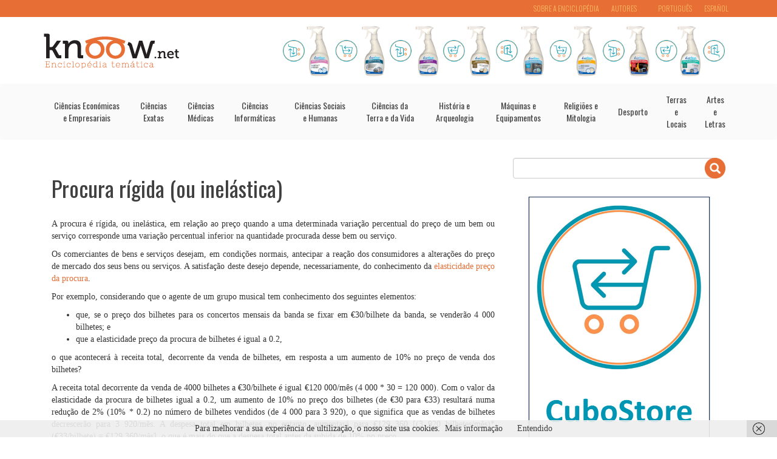

--- FILE ---
content_type: text/html; charset=UTF-8
request_url: https://knoow.net/cienceconempr/economia/procura-rigida/
body_size: 8862
content:
<!DOCTYPE html>

<head>

    <meta charset="utf-8">
    <meta http-equiv="X-UA-Compatible" content="IE=edge">
    <meta name="viewport" content="width=device-width, initial-scale=1">
	

    <title>Procura rígida (ou inelástica)  |   - Knoow</title>

<link rel="stylesheet" href="https://knoow.net/wp-content/plugins/sitepress-multilingual-cms/res/css/language-selector.css?v=3.4.1" type="text/css" media="all" />

	<!-- Styles -->
	<link rel="stylesheet" type="text/css" href="https://knoow.net/wp-content/themes/knoow/style.css?v=30" />
	<!-- Bootstrap Core CSS -->
    <link href="https://knoow.net/wp-content/themes/knoow/css/bootstrap.min.css" rel="stylesheet">
	<!-- Favicons -->
	<link rel="shortcut icon" href="https://knoow.net/wp-content/themes/knoow/images/favicon.ico"/>
	<!--fonts-->
	<link href='https://fonts.googleapis.com/css?family=Oswald:400,300,700' rel='stylesheet' type='text/css'>


	<script async src="//pagead2.googlesyndication.com/pagead/js/adsbygoogle.js"></script>
	<script>
	  (adsbygoogle = window.adsbygoogle || []).push({
		google_ad_client: "ca-pub-9762497644032648",
		enable_page_level_ads: true
	  });
	</script>
	<script async src="https://pagead2.googlesyndication.com/pagead/js/adsbygoogle.js?client=ca-pub-3993183019889312"
     crossorigin="anonymous"></script>


<!-- INÍCIO DO CÓDIGO FACEBOOK -->

<!-- FIM DO CÓDIGO FACEBOOK -->


<!-- INÍCIO DO CÓDIGO CLICKIO -->

<!-- FIM DO CÓDIGO CLICKIO -->	

	<!-- HTML5 Shim and Respond.js IE8 support of HTML5 elements and media queries -->
    <!-- WARNING: Respond.js doesn't work if you view the page via file:// -->
    <!--[if lt IE 9]>
        <script src="https://oss.maxcdn.com/libs/html5shiv/3.7.0/html5shiv.js"></script>
        <script src="https://oss.maxcdn.com/libs/respond.js/1.4.2/respond.min.js"></script>
    <![endif]-->
	
	<link rel="alternate" hreflang="pt-PT" href="https://knoow.net/cienceconempr/economia/procura-rigida/" />
<link rel="alternate" hreflang="es-ES" href="https://knoow.net/es/cieeconcom/economia-es/demanda-rigida-inelastica/" />
<link rel='dns-prefetch' href='//platform-api.sharethis.com' />
<link rel='dns-prefetch' href='//fonts.googleapis.com' />
<link rel='dns-prefetch' href='//s.w.org' />
<link rel="alternate" type="application/rss+xml" title="Knoow &raquo; Feed" href="https://knoow.net/feed/" />
<link rel="alternate" type="application/rss+xml" title="Knoow &raquo; Feed de comentários" href="https://knoow.net/comments/feed/" />
		<script type="text/javascript">
			window._wpemojiSettings = {"baseUrl":"https:\/\/s.w.org\/images\/core\/emoji\/12.0.0-1\/72x72\/","ext":".png","svgUrl":"https:\/\/s.w.org\/images\/core\/emoji\/12.0.0-1\/svg\/","svgExt":".svg","source":{"concatemoji":"https:\/\/knoow.net\/wp-includes\/js\/wp-emoji-release.min.js?ver=5.2.21"}};
			!function(e,a,t){var n,r,o,i=a.createElement("canvas"),p=i.getContext&&i.getContext("2d");function s(e,t){var a=String.fromCharCode;p.clearRect(0,0,i.width,i.height),p.fillText(a.apply(this,e),0,0);e=i.toDataURL();return p.clearRect(0,0,i.width,i.height),p.fillText(a.apply(this,t),0,0),e===i.toDataURL()}function c(e){var t=a.createElement("script");t.src=e,t.defer=t.type="text/javascript",a.getElementsByTagName("head")[0].appendChild(t)}for(o=Array("flag","emoji"),t.supports={everything:!0,everythingExceptFlag:!0},r=0;r<o.length;r++)t.supports[o[r]]=function(e){if(!p||!p.fillText)return!1;switch(p.textBaseline="top",p.font="600 32px Arial",e){case"flag":return s([55356,56826,55356,56819],[55356,56826,8203,55356,56819])?!1:!s([55356,57332,56128,56423,56128,56418,56128,56421,56128,56430,56128,56423,56128,56447],[55356,57332,8203,56128,56423,8203,56128,56418,8203,56128,56421,8203,56128,56430,8203,56128,56423,8203,56128,56447]);case"emoji":return!s([55357,56424,55356,57342,8205,55358,56605,8205,55357,56424,55356,57340],[55357,56424,55356,57342,8203,55358,56605,8203,55357,56424,55356,57340])}return!1}(o[r]),t.supports.everything=t.supports.everything&&t.supports[o[r]],"flag"!==o[r]&&(t.supports.everythingExceptFlag=t.supports.everythingExceptFlag&&t.supports[o[r]]);t.supports.everythingExceptFlag=t.supports.everythingExceptFlag&&!t.supports.flag,t.DOMReady=!1,t.readyCallback=function(){t.DOMReady=!0},t.supports.everything||(n=function(){t.readyCallback()},a.addEventListener?(a.addEventListener("DOMContentLoaded",n,!1),e.addEventListener("load",n,!1)):(e.attachEvent("onload",n),a.attachEvent("onreadystatechange",function(){"complete"===a.readyState&&t.readyCallback()})),(n=t.source||{}).concatemoji?c(n.concatemoji):n.wpemoji&&n.twemoji&&(c(n.twemoji),c(n.wpemoji)))}(window,document,window._wpemojiSettings);
		</script>
		<style type="text/css">
img.wp-smiley,
img.emoji {
	display: inline !important;
	border: none !important;
	box-shadow: none !important;
	height: 1em !important;
	width: 1em !important;
	margin: 0 .07em !important;
	vertical-align: -0.1em !important;
	background: none !important;
	padding: 0 !important;
}
</style>
	<link rel='stylesheet' id='kento-like-post-style-css'  href='https://knoow.net/wp-content/plugins/kento-post-view-counter/css/style.css?ver=5.2.21' type='text/css' media='all' />
<link rel='stylesheet' id='kento-like-post-date-style-css'  href='https://knoow.net/wp-content/plugins/kento-post-view-counter/css/jquery-ui.css?ver=5.2.21' type='text/css' media='all' />
<link rel='stylesheet' id='wp-block-library-css'  href='https://knoow.net/wp-includes/css/dist/block-library/style.min.css?ver=5.2.21' type='text/css' media='all' />
<link rel='stylesheet' id='cresta-social-crestafont-css'  href='https://knoow.net/wp-content/plugins/cresta-social-share-counter/css/csscfont.min.css?ver=2.9.9.6' type='text/css' media='all' />
<link rel='stylesheet' id='cresta-social-wp-style-css'  href='https://knoow.net/wp-content/plugins/cresta-social-share-counter/css/cresta-wp-css.min.css?ver=2.9.9.6' type='text/css' media='all' />
<link rel='stylesheet' id='cresta-social-googlefonts-css'  href='//fonts.googleapis.com/css?family=Noto+Sans:400,700&#038;display=swap' type='text/css' media='all' />
<link rel='stylesheet' id='simple-social-icons-font-css'  href='https://knoow.net/wp-content/plugins/simple-social-icons/css/style.css?ver=3.0.2' type='text/css' media='all' />
<script>if (document.location.protocol != "https:") {document.location = document.URL.replace(/^http:/i, "https:");}</script><script type='text/javascript' src='https://knoow.net/wp-includes/js/jquery/jquery.js?ver=1.12.4-wp'></script>
<script type='text/javascript' src='https://knoow.net/wp-includes/js/jquery/jquery-migrate.min.js?ver=1.4.1'></script>
<script type='text/javascript'>
/* <![CDATA[ */
var kento_pvc_ajax = {"kento_pvc_ajaxurl":"https:\/\/knoow.net\/wp-admin\/admin-ajax.php"};
/* ]]> */
</script>
<script type='text/javascript' src='https://knoow.net/wp-content/plugins/kento-post-view-counter/js/kento-pvc.js?ver=5.2.21'></script>
<script type='text/javascript' src='https://knoow.net/wp-content/plugins/kento-post-view-counter/js/google-chart-jsapi.js?ver=5.2.21'></script>
<script type='text/javascript' src='https://knoow.net/wp-content/themes/knoow/js/bootstrap.min.js?ver=5.2.21'></script>
<script type='text/javascript' src='//platform-api.sharethis.com/js/sharethis.js#product=ga&#038;property=5ca2053c2c4f3b001126ebc1'></script>
<link rel='https://api.w.org/' href='https://knoow.net/wp-json/' />
<link rel="EditURI" type="application/rsd+xml" title="RSD" href="https://knoow.net/xmlrpc.php?rsd" />
<link rel="wlwmanifest" type="application/wlwmanifest+xml" href="https://knoow.net/wp-includes/wlwmanifest.xml" /> 
<link rel='prev' title='Alexandre O&#8217;Neill' href='https://knoow.net/arteseletras/literatura/alexandre-oneill/' />
<link rel='next' title='1900 &#8211; Efemérides / Acontecimentos Históricos Mundiais' href='https://knoow.net/historia/cronologia/1900-efemerides-acontecimentos-historicos-mundiais/' />
<meta name="generator" content="WordPress 5.2.21" />
<link rel="canonical" href="https://knoow.net/cienceconempr/economia/procura-rigida/" />
<link rel='shortlink' href='https://knoow.net/?p=22412' />
<link rel="alternate" type="application/json+oembed" href="https://knoow.net/wp-json/oembed/1.0/embed?url=https%3A%2F%2Fknoow.net%2Fcienceconempr%2Feconomia%2Fprocura-rigida%2F" />
<link rel="alternate" type="text/xml+oembed" href="https://knoow.net/wp-json/oembed/1.0/embed?url=https%3A%2F%2Fknoow.net%2Fcienceconempr%2Feconomia%2Fprocura-rigida%2F&#038;format=xml" />

<!-- This site is using AdRotate v5.12.10 to display their advertisements - https://ajdg.solutions/ -->
<!-- AdRotate CSS -->
<style type="text/css" media="screen">
	.g { margin:0px; padding:0px; overflow:hidden; line-height:1; zoom:1; }
	.g img { height:auto; }
	.g-col { position:relative; float:left; }
	.g-col:first-child { margin-left: 0; }
	.g-col:last-child { margin-right: 0; }
	@media only screen and (max-width: 480px) {
		.g-col, .g-dyn, .g-single { width:100%; margin-left:0; margin-right:0; }
	}
</style>
<!-- /AdRotate CSS -->

<style id='cresta-social-share-counter-inline-css'>.cresta-share-icon .sbutton {font-family: 'Noto Sans', sans-serif;}</style><style type='text/css'>#kento-pvc{
			display:none;
			
			}</style><link rel="stylesheet" type="text/css" href="https://knoow.net/wp-content/plugins/microkids-related-posts/microkids-related-posts-default.css" /><meta name="generator" content="WPML ver:3.4.1 stt:1,4,3,47,2,43,56;" />
	
		<meta name="author" content="João Rodrigues dos Santos" />
</head>

<body data-rsssl=1 >

<!-- INÍCIO DO CÓDIGO FACEBOOK -->

<!-- FIM DO CÓDIGO FACEBOOK -->

<!-- INÍCIO DO CÓDIGO CLICKIO -->

<!-- FIM DO CÓDIGO CLICKIO -->

	 <!-- top bar -->
	<div class="top-bar">
		<div class="container">
			
			<div class="lang-switcher pull-right">
				
		<div id="lang_sel_list" class="lang_sel_list_horizontal">
			<ul>
				<li class="icl-pt-pt"><a href="https://knoow.net/cienceconempr/economia/procura-rigida/"  class="lang_sel_sel">Português</a></li><li class="icl-es"><a href="https://knoow.net/es/cieeconcom/economia-es/demanda-rigida-inelastica/"  class="lang_sel_other">Español</a></li>			</ul>
		</div>
				</div>
			<div class="pull-right collapse navbar-collapse" id="bs-example-navbar-collapse-2">
				<ul class="nav navbar-nav"><li id="menu-item-1472" class="menu-item menu-item-type-post_type menu-item-object-post menu-item-1472"><a title="Sobre a Enciclopédia" href="https://knoow.net/uncategorized/sobre-a-enciclopedia/">Sobre a Enciclopédia</a></li>
<li id="menu-item-1552" class="menu-item menu-item-type-post_type menu-item-object-page menu-item-1552"><a title="Autores" href="https://knoow.net/autores/">Autores</a></li>
</ul>            </div>
		</div>
	</div>
	
	 <!-- Logo Bar -->
	<div class="logo-bar">
		<div class="container pub-container">
			<div class="col-xs-12 col-md-4 no-gutters">
				<div class="logo">
					<a href="https://knoow.net/"><img src="https://knoow.net/wp-content/themes/knoow/images/logo.png"/></a>
				</div>
			</div>
			<div class="col-xs-12 col-md-8 pub-cell">
					<div class="header-pub">
						
						<div class="g g-2"><div class="g-single a-20"><p style="text-align: center;"><a href="https://www.cubostore.pt/?s=Larclean&post_type=product" target="_blank" rel="noopener"><img src="https://knoow.net/wp-content/uploads/2023/07/Larclean_Banner_Topo_2.png" width="728" height="90" /></a></p></div></div>						
						
					</div>
			</div>
		</div>
	</div>
    <!-- Navigation -->
    <nav class="navbar nav-bar" role="navigation">
        <div class="container">
            <!-- Brand and toggle get grouped for better mobile display -->
            <div class="navbar-header">
                <button type="button" class="navbar-toggle" data-toggle="collapse" data-target="#bs-example-navbar-collapse-1">
                    <span class="sr-only">Toggle navigation</span>
                    <span class="icon-bar"></span>
                    <span class="icon-bar"></span>
                    <span class="icon-bar"></span>
                </button>
               
            </div>
            <!-- Collect the nav links, forms, and other content for toggling -->
            <div class="collapse navbar-collapse main-menu" id="bs-example-navbar-collapse-1">
				<ul class="nav navbar-nav"><li id="menu-item-20" class="menu-item menu-item-type-taxonomy menu-item-object-category current-post-ancestor menu-item-20"><a href="https://knoow.net/category/cienceconempr/">Ciências Económicas e Empresariais</a></li>
<li id="menu-item-25" class="menu-item menu-item-type-taxonomy menu-item-object-category menu-item-25"><a href="https://knoow.net/category/cienciasexactas/">Ciências Exatas</a></li>
<li id="menu-item-85" class="menu-item menu-item-type-taxonomy menu-item-object-category menu-item-85"><a href="https://knoow.net/category/ciencmedicas/">Ciências Médicas</a></li>
<li id="menu-item-70" class="menu-item menu-item-type-taxonomy menu-item-object-category menu-item-70"><a href="https://knoow.net/category/ciencinformtelec/">Ciências Informáticas</a></li>
<li id="menu-item-72" class="menu-item menu-item-type-taxonomy menu-item-object-category menu-item-72"><a href="https://knoow.net/category/ciencsociaishuman/">Ciências Sociais e Humanas</a></li>
<li id="menu-item-69" class="menu-item menu-item-type-taxonomy menu-item-object-category menu-item-69"><a href="https://knoow.net/category/ciencterravida/">Ciências da Terra e da Vida</a></li>
<li id="menu-item-5314" class="menu-item menu-item-type-taxonomy menu-item-object-category menu-item-5314"><a href="https://knoow.net/category/historia/">História e Arqueologia</a></li>
<li id="menu-item-1071" class="menu-item menu-item-type-taxonomy menu-item-object-category menu-item-1071"><a href="https://knoow.net/category/maquinas/">Máquinas e Equipamentos</a></li>
<li id="menu-item-150" class="menu-item menu-item-type-taxonomy menu-item-object-category menu-item-150"><a href="https://knoow.net/category/religioes/">Religiões e Mitologia</a></li>
<li id="menu-item-149" class="menu-item menu-item-type-taxonomy menu-item-object-category menu-item-149"><a href="https://knoow.net/category/desporto/">Desporto</a></li>
<li id="menu-item-151" class="menu-item menu-item-type-taxonomy menu-item-object-category menu-item-151"><a href="https://knoow.net/category/terraselocais/">Terras e Locais</a></li>
<li id="menu-item-148" class="menu-item menu-item-type-taxonomy menu-item-object-category menu-item-148"><a href="https://knoow.net/category/arteseletras/">Artes e Letras</a></li>
</ul>            </div>
            <!-- /.navbar-collapse -->
        </div>
        <!-- /.container -->
    </nav>
				<div class="container mt30">
			
			<!-- Blog Post Content Column -->
			<div class="col-lg-8">
			
										
					<!-- title -->
					<h1 class="mt30 mb30"><a href="https://knoow.net/cienceconempr/economia/procura-rigida/">Procura rígida (ou inelástica)</a></h1>															
					
					<!-- excerpt -->					
										
					<!-- thumb -->
										
					<div class="article-content">
					<!-- content -->
					            <script>
			document.cookie="kentopvc_22412=yes";
			</script>
            
            <p style="text-align: justify;">A procura é rígida, ou inelástica, em relação ao preço quando a uma determinada variação percentual do preço de um bem ou serviço corresponde uma variação percentual inferior na quantidade procurada desse bem ou serviço.</p>
<p style="text-align: justify;">Os comerciantes de bens e serviços desejam, em condições normais, antecipar a reação dos consumidores a alterações do preço de mercado dos seus bens ou serviços. A satisfação deste desejo depende, necessariamente, do conhecimento da <a href="https://knoow.net/cienceconempr/economia/elasticidade-preco-da-procura/" target="_blank">elasticidade preço da procura</a>.</p>
<p style="text-align: justify;">Por exemplo, considerando que o agente de um grupo musical tem conhecimento dos seguintes elementos:</p>
<ul>
<li style="text-align: justify;">que, se o preço dos bilhetes para os concertos mensais da banda se fixar em €30/bilhete da banda, se venderão 4 000 bilhetes; e</li>
<li style="text-align: justify;">que a elasticidade preço da procura de bilhetes é igual a 0.2,</li>
</ul>
<p style="text-align: justify;">o que acontecerá à receita total, decorrente da venda de bilhetes, em resposta a um aumento de 10% no preço de venda dos bilhetes?</p>
<p style="text-align: justify;">A receita total decorrente da venda de 4000 bilhetes a €30/bilhete é igual €120 000/mês (4 000 * 30 = 120 000). Com o valor da elasticidade da procura de bilhetes igual a 0.2, um aumento de 10% no preço dos bilhetes (de €30 para €33) resultará numa redução de 2% (10% * 0.2) no número de bilhetes vendidos (de 4 000 para 3 920), o que significa que as vendas de bilhetes decrescerão para 3 920/mês. A despesa total em bilhetes, no entanto, aumentará para €129 360 [(3 920 bilhetes/mês)*(€33/bilhete) = €129 360/mês], o que é mais do que a despesa total antes da subida de 10% no preço.</p>
<p style="text-align: justify;">Deste modo, tal como a figura seguinte ilustra, o efeito de uma alteração do preço na despesa total quando a procura é rígida é o oposto ao efeito verificado quando a procura é elástica.</p>
<p style="text-align: justify;"><span style="color: #ffffff;">.</span></p>
<p style="text-align: justify;">Figura – Procura elástica, unitária e rígida.</p>
<p style="text-align: justify;"><a href="https://knoow.net/wp-content/uploads/2016/03/Tipos-de-Elasticidade1.jpg"><img class="alignnone  wp-image-22413" src="https://knoow.net/wp-content/uploads/2016/03/Tipos-de-Elasticidade1.jpg" alt="Tipos de Elasticidade" width="412" height="154" /></a></p>
<p style="text-align: justify;">Nota: diz-se que a procura de um bem é elástica, tem elasticidade unitária ou é rígida em relação ao preço se a elasticidade preço for maior do que 1, for igual a 1 ou for menor do que 1, respetivamente.</p>
<p style="text-align: justify;">Fonte da figura: Adaptado de Frank, Robert &amp; Bernanke, Ben (2003). Princípios de Economia. McGraw-Hill.</p>
<p>&nbsp;</p>
<p style="text-align: justify;">Concluindo, com este exemplo é possível compreender uma importante regra referente à relação entre a elasticidade preço da procura e o efeito da variação do preço de mercado de um bem ou serviço na despesa total:</p>
<p style="text-align: justify;"><strong>Para um bem ou serviço cuja procura é rígida (E &lt; 1), um incremento do seu preço de mercado provocará uma subida da receita total e uma redução do preço de mercado do bem ou serviço originará um decréscimo na receita total.  </strong></p>
<p style="text-align: justify;">A lógica subjacente a esta regra é de fácil compreensão. Para um bem ou serviço cuja procura seja rígida, ou inelástica, em relação ao preço, a variação percentual da quantidade procurada será inferior à alteração percentual no preço. Deste modo, a variação da receita por unidade vendida do bem ou serviço compensará a variação na quantidade de unidades vendidas.</p>
<p style="text-align: justify;">O quadro seguinte apresenta o efeito provocado por cada um dos tipos de elasticidade preço da procura (<a href="https://knoow.net/cienceconempr/procura-elastica/" target="_blank">elástica</a> e rígida, ou inelástica) na receita total.</p>
<p style="text-align: justify;"><span style="color: #ffffff;">.</span></p>
<p style="text-align: justify;">Quadro – A elasticidade e o efeito, provocado na receita total, por uma alteração no preço.</p>
<table>
<tbody>
<tr>
<td width="75">E<sub>d</sub> &gt; 1</td>
<td width="236">Incremento do preço provoca redução da receita total</td>
<td width="255">Redução do preço provoca incremento da receita total</td>
</tr>
<tr>
<td width="75">E<sub>d</sub> &lt; 1</td>
<td width="236">Incremento do preço provoca incremento da receita total</td>
<td width="255">Redução do preço provoca redução da receita total</td>
</tr>
</tbody>
</table>
<div id='kento-pvc'><span class='kento-pvc-total'> 7194 Visualizações</span> <span class='kento-pvc-today'>2 Total</span></div>					
					<!-- REFS BIBLIOGRAFICAS -->
										
					</div>
							
					
					<!-- AUTHOR -->
					<div class="post-author mbs mt50">
						<div class="author-line">
							<span class="autor-meta author-name">
							
																<div class="avatar circle"><a href="https://knoow.net/author/joao-santos/"><img style="max-width:50px; max-height:50px;" src=""/></a></div>
								
								
																<div class="autor-links">
									<p>Author:</p>
									<h4><a href="https://knoow.net/author/joao-santos/" title="Artigos de João Rodrigues dos Santos" rel="author">João Rodrigues dos Santos</a></h4>
								</div>
							</span>
							<div class="data-meta autor-meta">
								<img src="https://knoow.net/wp-content/themes/knoow/images/data.png"/>
								<span class="data">29-03-2016</span>
							</div>
							<p class="autor-bio">Professor Universitário, Doutorado em Economia e Empresa e Licenciado em Geografia e Planeamento Regional.</p>							
							
						</div>
												
					</div> 
					
					
					
					
					<!-- COUNT AND SOCIAL -->	
					<div class="post-social mt30 mb50">
					
						<div class="view-count pull-left">
							<div id='kento-pvc-single'><span class='kento-pvc-total'> 7194 Visualizações </span></div>						</div>
												
						<div class="share-counter pull-right text-right mb30">
							 <!--www.crestaproject.com Social Button in Content Start--><div id="crestashareiconincontent" class="cresta-share-icon third_style"><div class="sbutton crestaShadow facebook-cresta-share" id="facebook-cresta-c"><a rel="nofollow" href="https://www.facebook.com/sharer.php?u=https%3A%2F%2Fknoow.net%2Fcienceconempr%2Feconomia%2Fprocura-rigida%2F&amp;t=Procura+r%C3%ADgida+%28ou+inel%C3%A1stica%29" title="Share on Facebook" onclick="window.open(this.href,'targetWindow','toolbars=0,location=0,status=0,menubar=0,scrollbars=1,resizable=1,width=640,height=320,left=200,top=200');return false;"><i class="cs c-icon-cresta-facebook"></i></a></div><div class="sbutton crestaShadow twitter-cresta-share classic-icon" id="twitter-cresta-c"><a rel="nofollow" href="https://twitter.com/intent/tweet?text=Procura+r%C3%ADgida+%28ou+inel%C3%A1stica%29&amp;url=https%3A%2F%2Fknoow.net%2Fcienceconempr%2Feconomia%2Fprocura-rigida%2F" title="Share on Twitter" onclick="window.open(this.href,'targetWindow','toolbars=0,location=0,status=0,menubar=0,scrollbars=1,resizable=1,width=640,height=320,left=200,top=200');return false;"><i class="cs c-icon-cresta-twitter"></i></a></div><div class="sbutton crestaShadow linkedin-cresta-share" id="linkedin-cresta-c"><a rel="nofollow" href="https://www.linkedin.com/shareArticle?mini=true&amp;url=https%3A%2F%2Fknoow.net%2Fcienceconempr%2Feconomia%2Fprocura-rigida%2F&amp;title=Procura+r%C3%ADgida+%28ou+inel%C3%A1stica%29&amp;source=https://knoow.net/" title="Share to LinkedIn" onclick="window.open(this.href,'targetWindow','toolbars=0,location=0,status=0,menubar=0,scrollbars=1,resizable=1,width=640,height=320,left=200,top=200');return false;"><i class="cs c-icon-cresta-linkedin"></i></a></div><div class="sbutton crestaShadow pinterest-cresta-share" id="pinterest-cresta-c"><a rel="nofollow" href="https://pinterest.com/pin/create/bookmarklet/?url=https%3A%2F%2Fknoow.net%2Fcienceconempr%2Feconomia%2Fprocura-rigida%2F&amp;media=https://knoow.net/wp-content/plugins/cresta-social-share-counter/images/no-image-found.png&amp;description=Procura+r%C3%ADgida+%28ou+inel%C3%A1stica%29" title="Share on Pinterest" onclick="window.open(this.href,'targetWindow','toolbars=0,location=0,status=0,menubar=0,scrollbars=1,resizable=1,width=640,height=320,left=200,top=200');return false;"><i class="cs c-icon-cresta-pinterest"></i></a></div><div style="clear: both;"></div></div><div style="clear: both;"></div><!--www.crestaproject.com Social Button in Content End-->						</div>
						
					</div>
					<br>


<!-- COMENTÁRIOS FACEBOOK INÍCIO -->		

<!-- COMENTÁRIOS FACEBOOK FIM -->		


								
					<!-- TAGS -->		
										
					<!-- RELCIONADOS -->
															
					
				<div class="mt30 mb30 col-lg-12 pub-container no-gutters">
					<div class="widget pub-cell">
						<div class="g g-5"><div class="g-single a-19"><h4 style="color: #2e6c80; text-align: center;">A Knoow &eacute; uma enciclop&eacute;dia colaborativa e em permamente adapta&ccedil;&atilde;o e melhoria. Se detetou alguma falha em algum dos nossos verbetes, pedimos que nos informe para o mail <a href="mailto:geral@knoow.net">geral@knoow.net</a> para que possamos verificar. Ajude-nos a melhorar.</h4>

<script async src="//pagead2.googlesyndication.com/pagead/js/adsbygoogle.js"></script>
					<!-- Cabeçalho 2015 -->
					<ins class="adsbygoogle"
						 style="display:inline-block;width:728px;height:90px"
						 data-ad-client="ca-pub-3993183019889312"
						 data-ad-slot="4066262718"></ins>
					<script>
					(adsbygoogle = window.adsbygoogle || []).push({});
					</script></div></div>					</div>
				</div>
					
			</div><!-- /col-lg-8 -->
			
			<!-- Sidebar Column -->
			<!-- Blog Sidebar Widgets Column -->
<div class="col-md-4">

	<div class="widget search-form mb30">
		<form role="search" method="get" id="searchform" class="searchform" action="https://knoow.net/">
	<div class="input-group">
		<input type="text" name="s" id="search" class="form-control" value="" />
		<span class="input-group-btn">
			<button class="search-btn btn btn-default" type="submit" form="searchform">
				<!--<span class="glyphicon glyphicon-search"></span>-->
				<img class="searchicon" src="https://knoow.net/wp-content/themes/knoow/images/search-icon.png" />
			</button>
		</span>
	</div>
</form>


	</div>
	
	<div class="pub-cell mb30" style="height:600px;">
		<div class="g g-3"><div class="g-single a-21"><p style="text-align: center;"><a href="https://www.cubostore.pt/" target="_blank" rel="noopener"><img src="https://knoow.net/wp-content/uploads/2023/07/Banner300600CB.png" width="300" height="600" /></a></p></div></div>	</div>
	
		
		
	

		
	
	
	<!--
	<div class="widget categories mb30">
				
	</div>
	
	<div class="widget pub-container mb30">
		<div class="widget pub-cell">
				<script async src="//pagead2.googlesyndication.com/pagead/js/adsbygoogle.js"></script>
				 
				<ins class="adsbygoogle"
					 style="display:inline-block;width:336px;height:280px"
					 data-ad-client="ca-pub-9762497644032648"
					 data-ad-slot="1116597917"></ins>
				<script>
				(adsbygoogle = window.adsbygoogle || []).push({});
				</script>
		</div>
	</div>
	<div class="widget pub-container mb30">
		<div class="widget pub-cell">
				<script async src="//pagead2.googlesyndication.com/pagead/js/adsbygoogle.js"></script>
				 
				<ins class="adsbygoogle"
					 style="display:inline-block;width:336px;height:280px"
					 data-ad-client="ca-pub-9762497644032648"
					 data-ad-slot="1116597917"></ins>
				<script>
				(adsbygoogle = window.adsbygoogle || []).push({});
				</script>
		</div>
	</div>
	-->
	
	


	
</div><!-- /Sidebar -->			
			
		</div>
		
    
		<!-- Footer -->
        <footer>
			<div class="container">	
				<div class="col-lg-4 no-gutters">
					<p>Knoow.net © 2015. All Rights Reserved. Powered by <a href="http://verse.pt">VERSE</a></p>
				</div>
				<div class="col-lg-4 no-gutters">
					Visitors:18623349 Online Now:10				</div>
				<div class="col-lg-4 pull-right no-gutters">
											<div id="simple-social-icons-2" class="widget simple-social-icons"><ul class="alignleft"><li class="ssi-facebook"><a href="https://www.facebook.com/enciclopedia.knoow.net" target="_blank" rel="noopener noreferrer"><svg role="img" class="social-facebook" aria-labelledby="social-facebook-2"><title id="social-facebook-2">Facebook</title>

<link rel="stylesheet" href="https://knoow.net/wp-content/plugins/sitepress-multilingual-cms/res/css/language-selector.css?v=3.4.1" type="text/css" media="all" /><use xlink:href="https://knoow.net/wp-content/plugins/simple-social-icons/symbol-defs.svg#social-facebook"></use></svg></a></li></ul></div>									</div>
				
				
            </div>

        </footer>
		


	
	<style type="text/css" media="screen">#simple-social-icons-2 ul li a, #simple-social-icons-2 ul li a:hover, #simple-social-icons-2 ul li a:focus { background-color: #464646 !important; border-radius: 200px; color: #000000 !important; border: 0px #ffffff solid !important; font-size: 18px; padding: 9px; }  #simple-social-icons-2 ul li a:hover, #simple-social-icons-2 ul li a:focus { background-color: #666666 !important; border-color: #ffffff !important; color: #ffffff !important; }  #simple-social-icons-2 ul li a:focus { outline: 1px dotted #666666 !important; }</style><script>
    jQuery(document).ready(function () {
		jQuery.post('https://knoow.net?ga_action=googleanalytics_get_script', {action: 'googleanalytics_get_script'}, function(response) {
			var s = document.createElement("script");
			s.type = "text/javascript";
			s.innerHTML = response;
			jQuery("head").append(s);
		});
    });
</script><script type='text/javascript' src='https://knoow.net/wp-includes/js/jquery/ui/core.min.js?ver=1.11.4'></script>
<script type='text/javascript' src='https://knoow.net/wp-includes/js/jquery/ui/datepicker.min.js?ver=1.11.4'></script>
<script type='text/javascript'>
jQuery(document).ready(function(jQuery){jQuery.datepicker.setDefaults({"closeText":"Fechar","currentText":"Hoje","monthNames":["Janeiro","Fevereiro","Mar\u00e7o","Abril","Maio","Junho","Julho","Agosto","Setembro","Outubro","Novembro","Dezembro"],"monthNamesShort":["Jan","Fev","Mar","Abr","Mai","Jun","Jul","Ago","Set","Out","Nov","Dez"],"nextText":"Seguinte","prevText":"Anterior","dayNames":["Domingo","Segunda-feira","Ter\u00e7a-feira","Quarta-feira","Quinta-feira","Sexta-feira","S\u00e1bado"],"dayNamesShort":["Dom","Seg","Ter","Qua","Qui","Sex","S\u00e1b"],"dayNamesMin":["D","S","T","Q","Q","S","S"],"dateFormat":"MM d, yy","firstDay":1,"isRTL":false});});
</script>
<script type='text/javascript'>
/* <![CDATA[ */
var click_object = {"ajax_url":"https:\/\/knoow.net\/wp-admin\/admin-ajax.php"};
/* ]]> */
</script>
<script type='text/javascript' src='https://knoow.net/wp-content/plugins/adrotate/library/clicker.js'></script>
<script type='text/javascript' src='https://knoow.net/wp-content/plugins/cresta-social-share-counter/js/jquery.cresta-social-effect.min.js?ver=2.9.9.6'></script>
<script type='text/javascript' src='https://knoow.net/wp-content/plugins/wf-cookie-consent/js/cookiechoices.min.js?ver=5.2.21'></script>
<script type='text/javascript' src='https://knoow.net/wp-includes/js/wp-embed.min.js?ver=5.2.21'></script>
<script type='text/javascript'>
/* <![CDATA[ */
var icl_vars = {"current_language":"pt-pt","icl_home":"https:\/\/knoow.net\/","ajax_url":"https:\/\/knoow.net\/wp-admin\/admin-ajax.php","url_type":"1"};
/* ]]> */
</script>
<script type='text/javascript' src='https://knoow.net/wp-content/plugins/sitepress-multilingual-cms/res/js/sitepress.js?ver=5.2.21'></script>
<script type="text/javascript">
	window._wfCookieConsentSettings = {"wf_cookietext":"Para melhorar a sua experi\u00eancia de ultiliza\u00e7\u00e3o, o nosso site usa cookies.","wf_dismisstext":"Entendido","wf_linktext":"Mais informa\u00e7\u00e3o","wf_linkhref":"https:\/\/knoow.net\/politica-de-cookies\/","wf_position":"bottom","language":"pt-pt"};
</script>
</body>
</html>

<!-- Page cached by LiteSpeed Cache 6.2.0.1 on 2026-01-21 05:05:26 -->

--- FILE ---
content_type: text/html; charset=utf-8
request_url: https://www.google.com/recaptcha/api2/aframe
body_size: 267
content:
<!DOCTYPE HTML><html><head><meta http-equiv="content-type" content="text/html; charset=UTF-8"></head><body><script nonce="3-LXy2MbApqks0XdyGIzng">/** Anti-fraud and anti-abuse applications only. See google.com/recaptcha */ try{var clients={'sodar':'https://pagead2.googlesyndication.com/pagead/sodar?'};window.addEventListener("message",function(a){try{if(a.source===window.parent){var b=JSON.parse(a.data);var c=clients[b['id']];if(c){var d=document.createElement('img');d.src=c+b['params']+'&rc='+(localStorage.getItem("rc::a")?sessionStorage.getItem("rc::b"):"");window.document.body.appendChild(d);sessionStorage.setItem("rc::e",parseInt(sessionStorage.getItem("rc::e")||0)+1);localStorage.setItem("rc::h",'1768971929793');}}}catch(b){}});window.parent.postMessage("_grecaptcha_ready", "*");}catch(b){}</script></body></html>

--- FILE ---
content_type: text/plain
request_url: https://www.google-analytics.com/j/collect?v=1&_v=j102&a=794867006&t=pageview&_s=1&dl=https%3A%2F%2Fknoow.net%2Fcienceconempr%2Feconomia%2Fprocura-rigida%2F&ul=en-us%40posix&dt=Procura%20r%C3%ADgida%20(ou%20inel%C3%A1stica)%20%7C%20-%20Knoow&sr=1280x720&vp=1280x720&_u=IEBAAEABAAAAACAAI~&jid=1238175392&gjid=1435710310&cid=140869774.1768971929&tid=UA-2884127-1&_gid=945553417.1768971929&_r=1&_slc=1&z=1103809696
body_size: -283
content:
2,cG-P1G2Y7N4DS